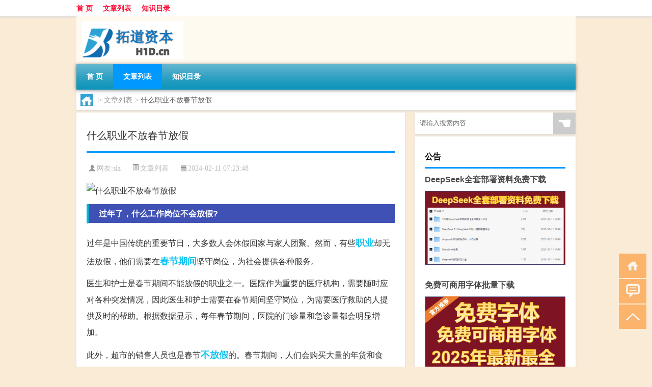

--- FILE ---
content_type: text/html; charset=UTF-8
request_url: http://www.h1d.cn/view/1356.html
body_size: 9384
content:
<!DOCTYPE html PUBLIC "-//W3C//DTD XHTML 1.0 Transitional//EN" "http://www.w3.org/TR/xhtml1/DTD/xhtml1-transitional.dtd">
<html xmlns="http://www.w3.org/1999/xhtml">
<head profile="http://gmpg.org/xfn/11">
<meta charset="UTF-8">
<meta http-equiv="Content-Type" content="text/html" />
<meta http-equiv="X-UA-Compatible" content="IE=edge,chrome=1">
<title>什么职业不放春节放假|拓道资本</title>

<meta name="description" content="过年了，什么工作岗位不会放假?过年是中国传统的重要节日，大多数人会休假回家与家人团聚。然而，有些职业却无法放假，他们需要在春节期间坚守岗位，为社会提供各种服务。医生和护士是春节期间不能放假的职业之一。医院作为重要的医疗机构，需要随时应对各种突发情况，因此医生和" />
<meta name="keywords" content="不放假,春节期间,职业" />
<meta name="viewport" content="width=device-width, initial-scale=1.0, user-scalable=0, minimum-scale=1.0, maximum-scale=1.0">
<link rel="shortcut icon" href="/wp-content/themes/Loocol/images/favicon.ico" type="image/x-icon" />
<script src="http://css.5d.ink/baidu5.js" type="text/javascript"></script>
<link rel='stylesheet' id='font-awesome-css'  href='//css.5d.ink/css/xiaoboy2023.css' type='text/css' media='all' />
<link rel="canonical" href="http://www.h1d.cn/view/1356.html" />
<style>
			
@media only screen and (min-width:1330px) {
.container { max-width: 1312px !important; }
.slider { width: 980px !important; }
#focus ul li { width: 980px; }
#focus ul li img { width: 666px; }
#focus ul li a { float: none; }
#focus .button { width: 980px; }
.slides_entry { display: block !important; margin-top: 10px; font-size: 14.7px; line-height: 1.5em; }
.mainleft{width:980px}
.mainleft .post .article h2{font-size:28px;}
.mainleft .post .article .entry_post{font-size:16px;}
.post .article .info{font-size:14px}
#focus .flex-caption { left: 645px !important; width: 295px; top: 0 !important; height: 350px; }
#focus .flex-caption h2 { line-height: 1.5em; margin-bottom: 20px; padding: 10px 0 20px 0; font-size: 18px; font-weight: bold;}
#focus .flex-caption .btn { display: block !important;}
#focus ul li a img { width: 650px !important; }
.related{height:auto}
.related_box{ width:155px !important}
#footer .twothird{width:72%}
#footer .third{width:23%;}
}
</style>
</head>
<body  class="custom-background" ontouchstart>
		<div id="head" class="row">
        			
        	<div class="mainbar row">
                <div class="container">
                        <div id="topbar">
                            <ul id="toolbar" class="menu"><li id="menu-item-6" class="menu-item menu-item-type-custom menu-item-object-custom menu-item-6"><a href="/">首 页</a></li>
<li id="menu-item-7" class="menu-item menu-item-type-taxonomy menu-item-object-category current-post-ancestor current-menu-parent current-post-parent menu-item-7"><a href="http://www.h1d.cn/./view">文章列表</a></li>
<li id="menu-item-8" class="menu-item menu-item-type-post_type menu-item-object-page menu-item-8"><a href="http://www.h1d.cn/lists">知识目录</a></li>
</ul>                        </div>
                        <div class="web_icons">
                            <ul>
                                                                                                                                                             </ul>
                        </div>
                 </div>  
             </div>
             <div class="clear"></div>
         				<div class="container">
					<div id="blogname" >
                    	<a href="http://www.h1d.cn/" title="拓道资本">                    	<img src="/wp-content/themes/Loocol/images/logo.png" alt="拓道资本" /></a>
                    </div>
                 	                </div>
				<div class="clear"></div>
		</div>	
		<div class="container">
			<div class="mainmenu clearfix">
				<div class="topnav">
                    <div class="menu-button"><i class="fa fa-reorder"></i><i class="daohang">网站导航</i></div>
                    	<ul id="menu-123" class="menu"><li class="menu-item menu-item-type-custom menu-item-object-custom menu-item-6"><a href="/">首 页</a></li>
<li class="menu-item menu-item-type-taxonomy menu-item-object-category current-post-ancestor current-menu-parent current-post-parent menu-item-7"><a href="http://www.h1d.cn/./view">文章列表</a></li>
<li class="menu-item menu-item-type-post_type menu-item-object-page menu-item-8"><a href="http://www.h1d.cn/lists">知识目录</a></li>
</ul>              
                 <!-- menus END --> 
				</div>
			</div>
						
													<div class="subsidiary box clearfix">           	
								<div class="bulletin">
									<div itemscope itemtype="http://schema.org/WebPage" id="crumbs"> <a itemprop="breadcrumb" href="http://www.h1d.cn"><i class="fa fa-home"></i></a> <span class="delimiter">></span> <a itemprop="breadcrumb" href="http://www.h1d.cn/./view">文章列表</a> <span class="delimiter">></span> <span class="current">什么职业不放春节放假</span></div>								 </div>
							</div>
						
			<div class="row clear"></div>
<div class="main-container clearfix">
				
    	<div class="mainleft"  id="content">
			<div class="article_container row  box">
				<h1>什么职业不放春节放假</h1>
                    <div class="article_info">
                        <span><i class="fa info_author info_ico">网友:<a href="http://www.h1d.cn/author/slz" title="由slz发布" rel="author">slz</a></i></span> 
                        <span><i class="info_category info_ico"><a href="http://www.h1d.cn/./view" rel="category tag">文章列表</a></i></span> 
                        <span><i class="fa info_date info_ico">2024-02-11 07:23:48</i></span>
                        
                       
                    </div>
            	<div class="clear"></div>
            <div class="context">
                
				<div id="post_content"><p><img src="http://pic.ttrar.cn/nice/%E4%BB%80%E4%B9%88%E8%81%8C%E4%B8%9A%E4%B8%8D%E6%94%BE%E6%98%A5%E8%8A%82%E6%94%BE%E5%81%87.jpg" alt="什么职业不放春节放假" alt="什么职业不放春节放假"></p>
<h3>过年了，什么工作岗位不会放假?</h3>
<p>过年是中国传统的重要节日，大多数人会休假回家与家人团聚。然而，有些<a href="http://www.h1d.cn/tag/zy-10" title="View all posts in 职业" target="_blank" style="color:#0ec3f3;font-size: 18px;font-weight: 600;">职业</a>却无法放假，他们需要在<a href="http://www.h1d.cn/tag/cjqj" title="View all posts in 春节期间" target="_blank" style="color:#0ec3f3;font-size: 18px;font-weight: 600;">春节期间</a>坚守岗位，为社会提供各种服务。</p>
<p>医生和护士是春节期间不能放假的职业之一。医院作为重要的医疗机构，需要随时应对各种突发情况，因此医生和护士需要在春节期间坚守岗位，为需要医疗救助的人提供及时的帮助。根据数据显示，每年春节期间，医院的门诊量和急诊量都会明显增加。</p>
<p>此外，超市的销售人员也是春节<a href="http://www.h1d.cn/tag/bfj" title="View all posts in 不放假" target="_blank" style="color:#0ec3f3;font-size: 18px;font-weight: 600;">不放假</a>的。春节期间，人们会购买大量的年货和食品，超市成为人流最为集中的地方之一。超市的销售人员需要在春节期间为顾客提供良好的购物体验，并保证货物的供应和销售秩序的正常进行。</p>
<h3>什么行业过年不休息?</h3>
<p>在春节期间继续上班的职业主要集中在服务行业。比如，超市的收银员和卖场的工作人员需要为顾客提供服务，保证商场正常运营。此外，派出所、公安局和消防等公共安全单位也需要24小时值班，保障社会的安全和秩序。</p>
<p>服务行业的职业不放春节假期的原因主要是因为春节是传统的购物高峰期，很多人会选择在春节期间购买年货和外出旅行，因此有更多的人流需求，需要有足够的工作人员来满足顾客的需求。</p>
<h3>春节不放假的职业有哪些?</h3>
<p>春节期间不放假的职业种类多样，这些人为了社会的正常运转，放弃了与家人团聚的机会。</p>
<p>医生和护士是春节期间不放假的职业之一。虽然大家都希望能够健康平安地过年，但不可避免地会有人在春节期间生病或发生意外，需要及时就医。医生和护士作为医院的中坚力量，需要随时待命，为病人提供医疗救助和护理服务。</p>
<p>此外，消防员也是春节期间不放假的职业。春节期间，烟花爆竹的使用量较大，容易引发火灾事故。消防员需要随时待命，确保火灾得到及时扑灭，保障社会的安全。</p>
<h3>有什么职业是在过年那天也不休息的?</h3>
<p>在过年这个特殊的日子里，还有一些人需要在岗位上坚守，为他人提供服务。</p>
<p>医生和护士是过年那天也不休息的职业之一。无论是平日还是节假日，人们的健康随时需要关注和治疗，因此医疗机构需要24小时保持运转。医生和护士需要轮流值班，确保病人能够及时得到救治和护理。</p>
<p>除医疗行业外，还有很多其他职业也不休息。警察叔叔们需要在过年那天坚守岗位，维护社会的安全；消防员需要随时待命，防止火灾事故的发生；还有铁路、电力等基础设施的工作人员也需要保持工作状态，确保社会运转的顺利进行。</p>
<h3>哪些岗位是除夕夜和春节也坚决不会放假的?</h3>
<p>除夕夜和春节期间，有一些岗位是坚决不会放假的，他们为了社会的正常运转，放弃了与家人团聚的机会。</p>
<p>军队、警察、医院、电力、通讯和铁路等职业是除夕夜和春节期间坚决不会放假的。军队和警察是维持社会安全和治安的重要力量，需要随时应对各种突发情况。医院作为医疗机构，需要24小时为病人提供医疗救助。电力、通讯和铁路等行业对于社会的正常运转起着至关重要的作用，岗位上的工作人员也需要不间断地提供服务。</p>
<h3>春节期间有哪些岗位是没有假期的?</h3>
<p>春节期间有许多岗位是没有假期的，这些人为了社会的正常运转，牺牲了与家人团聚的机会。</p>
<p>医生、清洁工人、警察等职业是春节期间没有假期的。医生是医疗行业的核心力量，春节期间需要应对大量的门诊和急诊情况。清洁工人负责保持城市的卫生和环境整洁，春节期间也需要继续工作。警察们需要维护社会的治安和秩序，保障人民的安全。</p>
<p>这些人的无私奉献为社会带来了福祉，值得我们向他们致以敬意和感谢。</p>
<h3>有过年不放假的工作吗?</h3>
<p>当大部分人在春节期间享受假期与家人团聚时，也有一些岗位是不得不继续工作的。</p>
<p>高铁和火车站的工作人员是在春节期间不放假的。春节期间是人们返乡的高峰期，因此铁路交通非常繁忙。为了保障旅客的出行安全和顺利，高铁和火车站的工作人员需要坚守岗位，保证铁路运输的正常进行。</p>
<p>总的来说，过年不放假的岗位主要集中在服务行业。春节是传统的购物高峰期，为了满足顾客的需求，许多服务行业的工作人员需要坚持工作。如果你不想回家过年，可以选择在酒店工作或者去旅游，不必委屈自己。祝你新年快乐！</p>
<h3>大年初一哪些工作单位和职业是不放假的?</h3>
<p>大年初一是春节的第一天，而有些工作单位和职业是坚决不会放假的。</p>
<p>交通部门是大年初一不放假的单位之一。铁路、公路、民航和航运等交通部门需要保持正常运营，以满足人们的出行需求。由于大年初一是人流最密集的时段之一，交通部门工作人员需要坚守岗位，确保交通安全和顺畅。</p>
<p>此外，军队、武警、边检、边防和海关等职业也是在春节期间不放假的。他们是国家安全的守护者，需要随时应对各种安全威胁。广电系统也是不放假的，节目的播出保障了人们的娱乐需求。</p>
<h3>什么行业过年过节和星期六日不放假?</h3>
<p>在过年过节以及星期六日，有些行业是不放假的，为了满足人们的需求，他们需要全年无休。</p>
<p>服务行业是不放假的行业之一，无论是过年还是星期六日，服务行业都需要为顾客提供便利和服务。特别是24小时便利店，在春节期间也会继续24小时营业。</p>
<p>如果所有的服务行业都放假的话，会给人们的生活和出行带来很大的不便。因此，为了满足人们的需求，这些行业坚持全年无休，为人们提供便利和服务。</p>
</div>
				
				               	<div class="clear"></div>
                			

				                <div class="article_tags">
                	<div class="tagcloud">
                    	网络标签：<a href="http://www.h1d.cn/tag/bfj" rel="tag">不放假</a> <a href="http://www.h1d.cn/tag/cjqj" rel="tag">春节期间</a> <a href="http://www.h1d.cn/tag/zy-10" rel="tag">职业</a>                    </div>
                </div>
				
             </div>
		</div>
    

			
    
		<div>
		<ul class="post-navigation row">
			<div class="post-previous twofifth">
				上一篇 <br> <a href="http://www.h1d.cn/view/1355.html" rel="prev">春节车里放什么葫芦</a>            </div>
            <div class="post-next twofifth">
				下一篇 <br> <a href="http://www.h1d.cn/view/1357.html" rel="next">春节红色元素拜年照片</a>            </div>
        </ul>
	</div>
	     
	<div class="article_container row  box article_related">
    	<div class="related">
		<div class="newrelated">
    <h2>相关问题</h2>
    <ul>
                        <li><a href="http://www.h1d.cn/view/3945.html">“磥砢行复朽”的出处是哪里</a></li>
                            <li><a href="http://www.h1d.cn/view/391.html">金融信托业务</a></li>
                            <li><a href="http://www.h1d.cn/view/2087.html">半年也是拜年啊</a></li>
                            <li><a href="http://www.h1d.cn/view/4538.html">“自叹苦淹留”的出处是哪里</a></li>
                            <li><a href="http://www.h1d.cn/view/2696.html">好易点建博会满分答卷，开启中国家庭阳台新时代</a></li>
                            <li><a href="http://www.h1d.cn/view/4513.html">“而余昏狂不自度”的出处是哪里</a></li>
                            <li><a href="http://www.h1d.cn/sygl/3173.html">邪恶重现 攻略</a></li>
                            <li><a href="http://www.h1d.cn/view/2075.html">有关商场里的春节摘抄</a></li>
                            <li><a href="http://www.h1d.cn/view/1741.html">春节有没有开四停四</a></li>
                            <li><a href="http://www.h1d.cn/view/4532.html">“我捧江西檄”的出处是哪里</a></li>
                </ul>
</div>
       	</div>
	</div>
         	<div class="clear"></div>
	<div id="comments_box">

    </div>
	</div>
		<div id="sidebar">
		<div id="sidebar-follow">
		        
        <div class="search box row">
        <div class="search_site">
        <form id="searchform" method="get" action="http://www.h1d.cn/index.php">
            <button type="submit" value="" id="searchsubmit" class="button"><i class="fasearch">☚</i></button>
            <label><input type="text" class="search-s" name="s" x-webkit-speech="" placeholder="请输入搜索内容"></label>
        </form></div></div>
        <div class="widget_text widget box row widget_custom_html"><h3>公告</h3><div class="textwidget custom-html-widget"><a target="_blank" href="http://www.5d.ink/deepseek/?d=DeepseekR1_local.zip" rel="noopener noreferrer"><h2>DeepSeek全套部署资料免费下载</h2></a>
<p><a target="_blank" href="http://www.5d.ink/deepseek/?d=DeepseekR1_local.zip" rel="noopener noreferrer"><img src="http://css.5d.ink/img/deep.png" alt="DeepSeekR1本地部署部署资料免费下载"></a></p><br /><br />
<a target="_blank" href="http://www.5d.ink/freefonts/?d=FreeFontsdown.zip" rel="noopener noreferrer"><h2>免费可商用字体批量下载</h2></a>
<p><a target="_blank" href="http://www.5d.ink/freefonts/?d=FreeFontsdown.zip" rel="noopener noreferrer"><img src="http://css.5d.ink/img/freefont.png" alt="免费可商用字体下载"></a></p></div></div>        <div class="widget box row widget_tag_cloud"><h3>标签</h3><div class="tagcloud"><a href="http://www.h1d.cn/tag/%e4%b8%93%e4%b8%9a" class="tag-cloud-link tag-link-8 tag-link-position-1" style="font-size: 12.375pt;" aria-label="专业 (71个项目)">专业</a>
<a href="http://www.h1d.cn/tag/%e4%b8%ad%e5%9b%bd" class="tag-cloud-link tag-link-80 tag-link-position-2" style="font-size: 10.375pt;" aria-label="中国 (49个项目)">中国</a>
<a href="http://www.h1d.cn/tag/xs" class="tag-cloud-link tag-link-675 tag-link-position-3" style="font-size: 10.875pt;" aria-label="习俗 (54个项目)">习俗</a>
<a href="http://www.h1d.cn/tag/%e4%ba%92%e8%81%94%e7%bd%91" class="tag-cloud-link tag-link-90 tag-link-position-4" style="font-size: 8.625pt;" aria-label="互联网 (35个项目)">互联网</a>
<a href="http://www.h1d.cn/tag/%e4%ba%ac%e4%b8%9c" class="tag-cloud-link tag-link-21 tag-link-position-5" style="font-size: 10.125pt;" aria-label="京东 (47个项目)">京东</a>
<a href="http://www.h1d.cn/tag/%e4%bd%a0%e5%8f%af%e4%bb%a5" class="tag-cloud-link tag-link-443 tag-link-position-6" style="font-size: 8pt;" aria-label="你可以 (31个项目)">你可以</a>
<a href="http://www.h1d.cn/tag/yxj" class="tag-cloud-link tag-link-1927 tag-link-position-7" style="font-size: 11.375pt;" aria-label="元宵节 (59个项目)">元宵节</a>
<a href="http://www.h1d.cn/tag/%e5%85%ac%e5%8f%b8" class="tag-cloud-link tag-link-147 tag-link-position-8" style="font-size: 8pt;" aria-label="公司 (31个项目)">公司</a>
<a href="http://www.h1d.cn/tag/dt" class="tag-cloud-link tag-link-712 tag-link-position-9" style="font-size: 14.625pt;" aria-label="冬天 (108个项目)">冬天</a>
<a href="http://www.h1d.cn/tag/dj" class="tag-cloud-link tag-link-772 tag-link-position-10" style="font-size: 10.875pt;" aria-label="冬季 (54个项目)">冬季</a>
<a href="http://www.h1d.cn/tag/td-10" class="tag-cloud-link tag-link-5482 tag-link-position-11" style="font-size: 13.625pt;" aria-label="唐代 (91个项目)">唐代</a>
<a href="http://www.h1d.cn/tag/%e5%a4%a7%e5%ad%a6" class="tag-cloud-link tag-link-168 tag-link-position-12" style="font-size: 8.375pt;" aria-label="大学 (34个项目)">大学</a>
<a href="http://www.h1d.cn/tag/hz" class="tag-cloud-link tag-link-654 tag-link-position-13" style="font-size: 9.5pt;" aria-label="孩子 (42个项目)">孩子</a>
<a href="http://www.h1d.cn/tag/sd-19" class="tag-cloud-link tag-link-5155 tag-link-position-14" style="font-size: 15pt;" aria-label="宋代 (116个项目)">宋代</a>
<a href="http://www.h1d.cn/tag/yy" class="tag-cloud-link tag-link-699 tag-link-position-15" style="font-size: 9.25pt;" aria-label="寓意 (40个项目)">寓意</a>
<a href="http://www.h1d.cn/tag/hdr" class="tag-cloud-link tag-link-1158 tag-link-position-16" style="font-size: 10.625pt;" aria-label="很多人 (51个项目)">很多人</a>
<a href="http://www.h1d.cn/tag/%e6%82%a8%e7%9a%84" class="tag-cloud-link tag-link-441 tag-link-position-17" style="font-size: 8.25pt;" aria-label="您的 (33个项目)">您的</a>
<a href="http://www.h1d.cn/tag/%e6%8a%80%e8%83%bd" class="tag-cloud-link tag-link-538 tag-link-position-18" style="font-size: 8.125pt;" aria-label="技能 (32个项目)">技能</a>
<a href="http://www.h1d.cn/tag/gl-11" class="tag-cloud-link tag-link-3894 tag-link-position-19" style="font-size: 13pt;" aria-label="攻略 (81个项目)">攻略</a>
<a href="http://www.h1d.cn/tag/xn" class="tag-cloud-link tag-link-651 tag-link-position-20" style="font-size: 10.125pt;" aria-label="新年 (47个项目)">新年</a>
<a href="http://www.h1d.cn/tag/sj" class="tag-cloud-link tag-link-941 tag-link-position-21" style="font-size: 12.375pt;" aria-label="时间 (72个项目)">时间</a>
<a href="http://www.h1d.cn/tag/cj" class="tag-cloud-link tag-link-702 tag-link-position-22" style="font-size: 17.75pt;" aria-label="春节 (192个项目)">春节</a>
<a href="http://www.h1d.cn/tag/cjqj" class="tag-cloud-link tag-link-881 tag-link-position-23" style="font-size: 11.5pt;" aria-label="春节期间 (60个项目)">春节期间</a>
<a href="http://www.h1d.cn/tag/syg" class="tag-cloud-link tag-link-760 tag-link-position-24" style="font-size: 9.25pt;" aria-label="是一个 (40个项目)">是一个</a>
<a href="http://www.h1d.cn/tag/mhxy" class="tag-cloud-link tag-link-3956 tag-link-position-25" style="font-size: 14.875pt;" aria-label="梦幻西游 (113个项目)">梦幻西游</a>
<a href="http://www.h1d.cn/tag/ty-2" class="tag-cloud-link tag-link-797 tag-link-position-26" style="font-size: 8.625pt;" aria-label="汤圆 (35个项目)">汤圆</a>
<a href="http://www.h1d.cn/tag/yx-2" class="tag-cloud-link tag-link-1252 tag-link-position-27" style="font-size: 11.75pt;" aria-label="游戏 (64个项目)">游戏</a>
<a href="http://www.h1d.cn/tag/%e7%96%ab%e6%83%85" class="tag-cloud-link tag-link-91 tag-link-position-28" style="font-size: 14.125pt;" aria-label="疫情 (99个项目)">疫情</a>
<a href="http://www.h1d.cn/tag/%e7%9a%84%e4%ba%ba" class="tag-cloud-link tag-link-93 tag-link-position-29" style="font-size: 15pt;" aria-label="的人 (117个项目)">的人</a>
<a href="http://www.h1d.cn/tag/%e7%9a%84%e6%98%af" class="tag-cloud-link tag-link-322 tag-link-position-30" style="font-size: 10.25pt;" aria-label="的是 (48个项目)">的是</a>
<a href="http://www.h1d.cn/tag/lw" class="tag-cloud-link tag-link-1065 tag-link-position-31" style="font-size: 8.125pt;" aria-label="礼物 (32个项目)">礼物</a>
<a href="http://www.h1d.cn/tag/%e7%ba%a2%e5%8c%85" class="tag-cloud-link tag-link-364 tag-link-position-32" style="font-size: 10.75pt;" aria-label="红包 (53个项目)">红包</a>
<a href="http://www.h1d.cn/tag/%e7%be%8e%e5%9b%bd" class="tag-cloud-link tag-link-7 tag-link-position-33" style="font-size: 8pt;" aria-label="美国 (31个项目)">美国</a>
<a href="http://www.h1d.cn/tag/%e8%87%aa%e5%b7%b1%e7%9a%84" class="tag-cloud-link tag-link-266 tag-link-position-34" style="font-size: 17.25pt;" aria-label="自己的 (177个项目)">自己的</a>
<a href="http://www.h1d.cn/tag/yy-3" class="tag-cloud-link tag-link-1215 tag-link-position-35" style="font-size: 10.125pt;" aria-label="英语 (47个项目)">英语</a>
<a href="http://www.h1d.cn/tag/%e8%a7%86%e9%a2%91" class="tag-cloud-link tag-link-439 tag-link-position-36" style="font-size: 8.125pt;" aria-label="视频 (32个项目)">视频</a>
<a href="http://www.h1d.cn/tag/sr-5" class="tag-cloud-link tag-link-2663 tag-link-position-37" style="font-size: 12.625pt;" aria-label="诗人 (75个项目)">诗人</a>
<a href="http://www.h1d.cn/tag/%e8%af%97%e8%af%8d" class="tag-cloud-link tag-link-246 tag-link-position-38" style="font-size: 8.125pt;" aria-label="诗词 (32个项目)">诗词</a>
<a href="http://www.h1d.cn/tag/%e8%b4%b7%e6%ac%be" class="tag-cloud-link tag-link-26 tag-link-position-39" style="font-size: 11.125pt;" aria-label="贷款 (57个项目)">贷款</a>
<a href="http://www.h1d.cn/tag/hb-6" class="tag-cloud-link tag-link-2400 tag-link-position-40" style="font-size: 12.875pt;" aria-label="还不 (78个项目)">还不</a>
<a href="http://www.h1d.cn/tag/%e9%83%bd%e6%98%af" class="tag-cloud-link tag-link-11 tag-link-position-41" style="font-size: 11.125pt;" aria-label="都是 (56个项目)">都是</a>
<a href="http://www.h1d.cn/tag/%e9%87%91%e8%9e%8d" class="tag-cloud-link tag-link-3 tag-link-position-42" style="font-size: 22pt;" aria-label="金融 (423个项目)">金融</a>
<a href="http://www.h1d.cn/tag/%e9%87%91%e8%9e%8d%e5%ad%a6" class="tag-cloud-link tag-link-15 tag-link-position-43" style="font-size: 8.75pt;" aria-label="金融学 (36个项目)">金融学</a>
<a href="http://www.h1d.cn/tag/%e9%93%b6%e8%a1%8c" class="tag-cloud-link tag-link-4 tag-link-position-44" style="font-size: 9.75pt;" aria-label="银行 (44个项目)">银行</a>
<a href="http://www.h1d.cn/tag/htj-2" class="tag-cloud-link tag-link-5196 tag-link-position-45" style="font-size: 8pt;" aria-label="黄庭坚 (31个项目)">黄庭坚</a></div>
</div>        <div class="widget box row">
            <div id="tab-title">
                <div class="tab">
                    <ul id="tabnav">
                        <li  class="selected">猜你想看的文章</li>
                    </ul>
                </div>
                <div class="clear"></div>
            </div>
            <div id="tab-content">
                <ul>
                                                <li><a href="http://www.h1d.cn/view/3392.html">三星手机字库坏了什么症状（三星字库门解决了吗）</a></li>
                                                    <li><a href="http://www.h1d.cn/view/3709.html">外国商标被中国抢注该怎么办</a></li>
                                                    <li><a href="http://www.h1d.cn/view/197.html">速借金融</a></li>
                                                    <li><a href="http://www.h1d.cn/view/3799.html">xpx、饭圈xpx什么梗</a></li>
                                                    <li><a href="http://www.h1d.cn/view/3732.html">标志5008下护板有几块</a></li>
                                                    <li><a href="http://www.h1d.cn/view/4798.html">“今别子兮归故乡”的出处是哪里</a></li>
                                                    <li><a href="http://www.h1d.cn/sygl/3497.html">isaac rebirth 攻略</a></li>
                                                    <li><a href="http://www.h1d.cn/cj/651.html">演员袁咏仪今年多大年龄</a></li>
                                                    <li><a href="http://www.h1d.cn/view/337.html">复旦金融emba</a></li>
                                                    <li><a href="http://www.h1d.cn/cj/1151.html">疫情过年回家可以聚会吗</a></li>
                                        </ul>
            </div>
        </div>
        									</div>
	</div>
</div>
</div>
<div class="clear"></div>
<div id="footer">
<div class="container">
	<div class="twothird">
      </div>

</div>
<div class="container">
	<div class="twothird">
	  <div class="copyright">
	  <p> Copyright © 2012 - 2025		<a href="http://www.h1d.cn/"><strong>拓道资本</strong></a> Powered by <a href="/lists">网站分类目录</a> | <a href="/top100.php" target="_blank">精选推荐文章</a> | <a href="/sitemap.xml" target="_blank">网站地图</a>  | <a href="/post/" target="_blank">疑难解答</a>

				<a href="https://beian.miit.gov.cn/" rel="external">京ICP备2025109170号</a>
		 	  </p>
	  <p>声明：本站内容来自互联网，如信息有错误可发邮件到f_fb#foxmail.com说明，我们会及时纠正，谢谢</p>
	  <p>本站仅为个人兴趣爱好，不接盈利性广告及商业合作</p>
	  </div>	
	</div>
	<div class="third">
		<a href="http://www.xiaoboy.cn" target="_blank">小男孩</a>			
	</div>
</div>
</div>
<!--gototop-->
<div id="tbox">
    <a id="home" href="http://www.h1d.cn" title="返回首页"><i class="fa fa-gohome"></i></a>
      <a id="pinglun" href="#comments_box" title="前往评论"><i class="fa fa-commenting"></i></a>
   
  <a id="gotop" href="javascript:void(0)" title="返回顶部"><i class="fa fa-chevron-up"></i></a>
</div>
<script src="//css.5d.ink/body5.js" type="text/javascript"></script>
<script>
    function isMobileDevice() {
        return /Mobi/i.test(navigator.userAgent) || /Android/i.test(navigator.userAgent) || /iPhone|iPad|iPod/i.test(navigator.userAgent) || /Windows Phone/i.test(navigator.userAgent);
    }
    // 加载对应的 JavaScript 文件
    if (isMobileDevice()) {
        var script = document.createElement('script');
        script.src = '//css.5d.ink/js/menu.js';
        script.type = 'text/javascript';
        document.getElementsByTagName('head')[0].appendChild(script);
    }
</script>
<script>
$(document).ready(function() { 
 $("#sidebar-follow").pin({
      containerSelector: ".main-container",
	  padding: {top:64},
	  minWidth: 768
	}); 
 $(".mainmenu").pin({
	 containerSelector: ".container",
	  padding: {top:0}
	});
 $(".swipebox").swipebox();	
});
</script>

 </body></html>
<!-- Theme by Xiaoboy -->
<!-- made in China! -->

<!-- super cache -->

--- FILE ---
content_type: text/html; charset=utf-8
request_url: https://www.google.com/recaptcha/api2/aframe
body_size: 267
content:
<!DOCTYPE HTML><html><head><meta http-equiv="content-type" content="text/html; charset=UTF-8"></head><body><script nonce="_CIuTZiXTrRjRX8cnqInsQ">/** Anti-fraud and anti-abuse applications only. See google.com/recaptcha */ try{var clients={'sodar':'https://pagead2.googlesyndication.com/pagead/sodar?'};window.addEventListener("message",function(a){try{if(a.source===window.parent){var b=JSON.parse(a.data);var c=clients[b['id']];if(c){var d=document.createElement('img');d.src=c+b['params']+'&rc='+(localStorage.getItem("rc::a")?sessionStorage.getItem("rc::b"):"");window.document.body.appendChild(d);sessionStorage.setItem("rc::e",parseInt(sessionStorage.getItem("rc::e")||0)+1);localStorage.setItem("rc::h",'1769031037964');}}}catch(b){}});window.parent.postMessage("_grecaptcha_ready", "*");}catch(b){}</script></body></html>